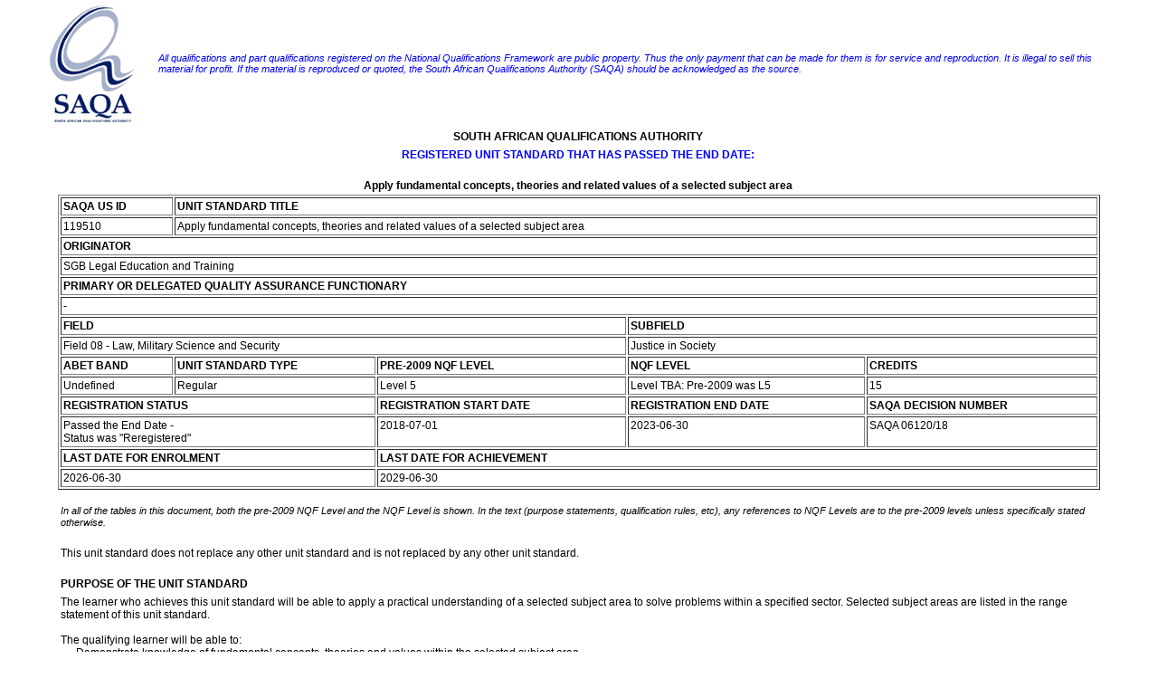

--- FILE ---
content_type: text/html; charset=UTF-8
request_url: https://regqs.saqa.org.za/showUnitStandard.php?id=119510
body_size: 22905
content:
<!DOCTYPE HTML PUBLIC "-//W3C//DTD HTML 4.0 Transitional//EN">
<html>
<head>
<title>SAQA</title>
<link rel=STYLESHEET TYPE="text/css" href="styles.css" title="Normal Style">
</head>
<body>

	<table style="width:95%;margin-left: auto; margin-right:auto">
	<tr>
		<td>
			<img src="images/logo.gif" width="136" height="135" alt="SAQA">		</td>
		<td>
			<span style="font-size: 8pt; font-style: italic; color: #0000FF; font-family: Tahoma, Arial, Helvetica, sans-serif;">All qualifications and part qualifications registered on the National Qualifications Framework are public property. Thus the only payment that can be made for them is for service and reproduction. It is illegal to sell this material for profit. If the material is reproduced or quoted, the South African Qualifications Authority (SAQA) should be acknowledged as the source.</span>			
		</td>
	</tr>
</table>
	<table width="90%" align="center" border="0">
		<tr>
			<td align="center"><b>SOUTH AFRICAN QUALIFICATIONS AUTHORITY</b>&nbsp;</td>
		</tr>
	</table>
	<table width="90%" align="center" border="0">
		<tr>
			<td align="center"><span style="font-size: 9pt; color: #0000FF; font-family: Tahoma, Arial, Helvetica, sans-serif; 	font-weight: bold;">REGISTERED UNIT STANDARD THAT HAS PASSED THE END DATE:</span>&nbsp;</td>
		</tr>
	</table>
	<br>
		<table width="90%" align="center" border="0">
		<tr>
			<td align="center"><b>Apply fundamental concepts, theories and related values of a selected subject area</b>&nbsp;</td>
		</tr>
	</table>
<table border="1" cellpadding="2" cellspacing="2" width="90%" align="center">
	<tr>
		<td valign="top"><b>SAQA US ID</b></td>
		<td valign="top" colspan="4"><b>UNIT STANDARD TITLE</b></td>
	</tr>
	<tr>
		<td valign="top">119510&nbsp;</td>
		<td valign="top" colspan="4">Apply fundamental concepts, theories and related values of a selected subject area&nbsp;</td>
	</tr>
	<tr>

							<td valign="top" colspan="5"><b>ORIGINATOR</b></td>
					</tr>
	<tr>

							<td valign="top" colspan="5">SGB Legal Education and Training&nbsp;</td>
		
	</tr>

			<tr>
		<td valign="top" colspan="5"><b>PRIMARY OR DELEGATED QUALITY ASSURANCE FUNCTIONARY</b></td>
		</tr>
				<tr>
			<td valign="top" colspan="5"> - &nbsp;</td>
		</tr>
		
	<tr>
		<td colspan="3" valign="top"><b>FIELD</b></td>
		<td colspan="2" valign="top"><b>SUBFIELD</b></td>
	</tr>
	<tr>
		<td colspan="3" valign="top">Field 08 - Law, Military Science and Security</td>
		<td colspan="2" valign="top">Justice in Society&nbsp;</td>
	</tr>

		<tr>
		<td valign="top"><b>ABET BAND</b></td>
		<td valign="top"><b>UNIT STANDARD TYPE</b></td>
		<td valign="top"><b>PRE-2009 NQF LEVEL</b></td>
		<td valign="top"><b>NQF LEVEL</b></td>
		<td valign="top"><b>CREDITS</b></td>
	</tr>
	<tr>
		<td valign="top">Undefined&nbsp;</td>
		<td valign="top">Regular&nbsp;</td>
		<td valign="top">Level 5&nbsp;</td>
		<td valign="top">Level TBA: Pre-2009 was L5&nbsp;</td>
		<td valign="top">15&nbsp;</td>
	</tr>
	
			<tr>
				<td valign="top" colspan="2"><b>REGISTRATION STATUS</b></td>
				<td valign="top"><b>REGISTRATION START DATE</b></td>
				<td valign="top"><b>REGISTRATION END DATE</b></td>
				<td valign="top"><b>SAQA DECISION NUMBER</b></td>
			</tr>
			<tr>
				<td valign="top" colspan="2">
								Passed the End Date - <br>Status was &quot;Reregistered&quot;&nbsp;</td>
				<td valign="top">2018-07-01&nbsp;</td>
				<td valign="top">2023-06-30&nbsp;</td>
				<td valign="top">SAQA 06120/18&nbsp;</td>
			</tr>
			<tr>
		<td valign="top" colspan="2"><b>LAST DATE FOR ENROLMENT</b></td>
		<td valign="top" colspan="3"><b>LAST DATE FOR ACHIEVEMENT</b></td>
	</tr>
	<tr>	
		<td valign="top" colspan="2">
		2026-06-30			&nbsp;
		</td>
		<td valign="top" colspan="3">
		2029-06-30			&nbsp;
		</td>
	</tr>
	</table>

<br>	<table width="90%" align="center" border="0">
		<tr>
			<td align="left"><span class="smallital">In all of the tables in this document, both the pre-2009 NQF Level and the NQF Level is shown. In the text (purpose statements, qualification rules, etc), any references to NQF Levels are to the pre-2009 levels unless specifically stated otherwise. </span>&nbsp;</td>
		</tr>
	</table>
	<table width="90%" align="center" border="0">
		<tr>
			<td align="left"><br>This unit standard does not replace any other unit standard and is not replaced by any other unit standard.&nbsp;</td>
		</tr>
	</table>
<br>	<table width="90%" align="center" border="0">
		<tr>
			<td align="left"><b>PURPOSE OF THE UNIT STANDARD</b>&nbsp;</td>
		</tr>
	</table>
	<table width="90%" align="center" border="0">
		<tr>
			<td align="left">The learner who achieves this unit standard will be able to apply a practical understanding of a selected subject area to solve problems within a specified sector. Selected subject areas are listed in the range statement of this unit standard.<br><br>The qualifying learner will be able to:<br><li align: center;> Demonstrate knowledge of fundamental concepts, theories and values within the selected subject area.<li align: center;> Understand the way in which issues within the selected subject area impact on contemporary society.<li align: center;> Apply knowledge and understanding of the selected subject area in order to solve simple problems.&nbsp;</td>
		</tr>
	</table>
<br>	<table width="90%" align="center" border="0">
		<tr>
			<td align="left"><b>LEARNING ASSUMED TO BE IN PLACE AND RECOGNITION OF PRIOR LEARNING</b>&nbsp;</td>
		</tr>
	</table>
	<table width="90%" align="center" border="0">
		<tr>
			<td align="left">The learner accessing this unit standard is assumed to have the ability to:<br><li align: center;> Communicate at NQF level 4<li align: center;> Apply numeracy skills at NQF level 4<li align: center;> Apply computer skills at NQF level 3.&nbsp;</td>
		</tr>
	</table>
<br>	<table width="90%" align="center" border="0">
		<tr>
			<td align="left"><b>UNIT STANDARD RANGE</b>&nbsp;</td>
		</tr>
	</table>
	<table width="90%" align="center" border="0">
		<tr>
			<td align="left">For the purposes of this unit standard, a specified sector in the paralegal industry may include:<br><li align: center;> Community-based sector<li align: center;> Non-governmental sector<li align: center;> Public sector<li align: center;> Commercial sector<li align: center;> Private sector<br><br>This specific unit standard allows for learning in respect of non-legal areas relevant to paralegal work in any sector, e.g.: <br> <li align: center;> Community Development<li align: center;> Human Resources<li align: center;> Finance<li align: center;> Sales & Marketing<li align: center;> Public Relations<li align: center;> Economics<li align: center;> Public Administration<li align: center;> Languages<li align: center;> Training and Capacity Building<li align: center;> Business Management<li align: center;> Information and Communications Technology<li align: center;> Political Studies<li align: center;> Journalism<li align: center;> History<li align: center;> Education&nbsp;</td>
		</tr>
	</table>
<br>	<table width="90%" align="center" border="0">
		<tr>
			<td align="left"><b><u><font size=4>Specific Outcomes and Assessment Criteria:</font></u></b>&nbsp;</td>
		</tr>
	</table>
<br>	<table width="90%" align="center" border="0">
		<tr>
			<td align="left"><b>SPECIFIC OUTCOME 1</b>&nbsp;</td>
		</tr>
	</table>
	<table width="90%" align="center" border="0">
		<tr>
			<td align="left">Demonstrate knowledge of fundamental concepts, theories and values within the selected subject area.&nbsp;</td>
		</tr>
	</table>
	<table width="90%" align="center" border="0">
		<tr>
			<td align="left"><b>OUTCOME NOTES</b>&nbsp;</td>
		</tr>
	</table>
	<table width="90%" align="center" border="0">
		<tr>
			<td align="left">Legal framework refers to the legal system, law in general, legal institutions and specific legislation.&nbsp;</td>
		</tr>
	</table>
	<table width="90%" align="center" border="0">
		<tr>
			<td align="left"><b><br>ASSESSMENT CRITERIA</b>&nbsp;</td>
		</tr>
	</table>
<br>	<table width="90%" align="center" border="0">
		<tr>
			<td align="left"><b>ASSESSMENT CRITERION 1</b>&nbsp;</td>
		</tr>
	</table>
	<table width="90%" align="center" border="0">
		<tr>
			<td align="left">The various sources of information about the selected subject area are listed.&nbsp;</td>
		</tr>
	</table>
<br>	<table width="90%" align="center" border="0">
		<tr>
			<td align="left"><b>ASSESSMENT CRITERION 2</b>&nbsp;</td>
		</tr>
	</table>
	<table width="90%" align="center" border="0">
		<tr>
			<td align="left">Key principles, theories and values with respect to the selected subject area are discussed.&nbsp;</td>
		</tr>
	</table>
<br>	<table width="90%" align="center" border="0">
		<tr>
			<td align="left"><b>ASSESSMENT CRITERION 3</b>&nbsp;</td>
		</tr>
	</table>
	<table width="90%" align="center" border="0">
		<tr>
			<td align="left">The impact of the selected subject area's on the legal framework is discussed.&nbsp;</td>
		</tr>
	</table>
<br>	<table width="90%" align="center" border="0">
		<tr>
			<td align="left"><b>ASSESSMENT CRITERION 4</b>&nbsp;</td>
		</tr>
	</table>
	<table width="90%" align="center" border="0">
		<tr>
			<td align="left">The impact of the legal framework's on the selected subject area is discussed.&nbsp;</td>
		</tr>
	</table>
<br>	<table width="90%" align="center" border="0">
		<tr>
			<td align="left"><b>SPECIFIC OUTCOME 2</b>&nbsp;</td>
		</tr>
	</table>
	<table width="90%" align="center" border="0">
		<tr>
			<td align="left">Demonstrate an understanding of the way in which issues within the selected subject area impact on contemporary society.&nbsp;</td>
		</tr>
	</table>
	<table width="90%" align="center" border="0">
		<tr>
			<td align="left"><b>OUTCOME RANGE</b>&nbsp;</td>
		</tr>
	</table>
	<table width="90%" align="center" border="0">
		<tr>
			<td align="left">Issues include debates, discussions and controversies raised in the media, the paralegal sector, the legal sector and by clients.&nbsp;</td>
		</tr>
	</table>
	<table width="90%" align="center" border="0">
		<tr>
			<td align="left"><b><br>ASSESSMENT CRITERIA</b>&nbsp;</td>
		</tr>
	</table>
<br>	<table width="90%" align="center" border="0">
		<tr>
			<td align="left"><b>ASSESSMENT CRITERION 1</b>&nbsp;</td>
		</tr>
	</table>
	<table width="90%" align="center" border="0">
		<tr>
			<td align="left">The way in which issues within the selected subject area impact on other non-legal subject areas within contemporary society is discussed.&nbsp;</td>
		</tr>
	</table>
<br>	<table width="90%" align="center" border="0">
		<tr>
			<td align="left"><b>ASSESSMENT CRITERION 2</b>&nbsp;</td>
		</tr>
	</table>
	<table width="90%" align="center" border="0">
		<tr>
			<td align="left">The way in which other non-legal subject areas within society impact on issues within the selected subject area is discussed.&nbsp;</td>
		</tr>
	</table>
<br>	<table width="90%" align="center" border="0">
		<tr>
			<td align="left"><b>ASSESSMENT CRITERION 3</b>&nbsp;</td>
		</tr>
	</table>
	<table width="90%" align="center" border="0">
		<tr>
			<td align="left">Contemporary issues and debates within the selected subject area are discussed.&nbsp;</td>
		</tr>
	</table>
<br>	<table width="90%" align="center" border="0">
		<tr>
			<td align="left"><b>ASSESSMENT CRITERION 4</b>&nbsp;</td>
		</tr>
	</table>
	<table width="90%" align="center" border="0">
		<tr>
			<td align="left">The impact of the selected subject area on paralegal practice is understood.&nbsp;</td>
		</tr>
	</table>
<br>	<table width="90%" align="center" border="0">
		<tr>
			<td align="left"><b>SPECIFIC OUTCOME 3</b>&nbsp;</td>
		</tr>
	</table>
	<table width="90%" align="center" border="0">
		<tr>
			<td align="left">Apply knowledge and understanding of the selected subject area in order to solve simple problems.&nbsp;</td>
		</tr>
	</table>
	<table width="90%" align="center" border="0">
		<tr>
			<td align="left"><b><br>ASSESSMENT CRITERIA</b>&nbsp;</td>
		</tr>
	</table>
<br>	<table width="90%" align="center" border="0">
		<tr>
			<td align="left"><b>ASSESSMENT CRITERION 1</b>&nbsp;</td>
		</tr>
	</table>
	<table width="90%" align="center" border="0">
		<tr>
			<td align="left">The problem is correctly identified.&nbsp;</td>
		</tr>
	</table>
<br>	<table width="90%" align="center" border="0">
		<tr>
			<td align="left"><b>ASSESSMENT CRITERION 2</b>&nbsp;</td>
		</tr>
	</table>
	<table width="90%" align="center" border="0">
		<tr>
			<td align="left">Technology is used to research possible solutions.&nbsp;</td>
		</tr>
	</table>
<br>	<table width="90%" align="center" border="0">
		<tr>
			<td align="left"><b>ASSESSMENT CRITERION 3</b>&nbsp;</td>
		</tr>
	</table>
	<table width="90%" align="center" border="0">
		<tr>
			<td align="left">Solutions are selected with consideration to the context of the problem.&nbsp;</td>
		</tr>
	</table>
<br>	<table width="90%" align="center" border="0">
		<tr>
			<td align="left"><b>ASSESSMENT CRITERION 4</b>&nbsp;</td>
		</tr>
	</table>
	<table width="90%" align="center" border="0">
		<tr>
			<td align="left">Advantages and consequences of the selected solutions are explained.&nbsp;</td>
		</tr>
	</table>
<BR><br>	<table width="90%" align="center" border="0">
		<tr>
			<td align="left"><b>UNIT STANDARD ACCREDITATION AND MODERATION OPTIONS</b>&nbsp;</td>
		</tr>
	</table>
	<table width="90%" align="center" border="0">
		<tr>
			<td align="left">Moderation must include both internal and external moderation of assessments. Moderation of assessments will be overseen by the relevant ETQA according to the moderation guidelines and agreed ETQA procedures. This unit standard can be internally assessed by assessors of the provider and moderated by a moderator registered by the relevant ETQA. Moderation shall comply with SAQA requirements. <br><br>Anyone assessing a learner or moderating the assessment of a learner against this unit standard must be registered as an assessor with the relevant ETQA.&nbsp;</td>
		</tr>
	</table>
<br>	<table width="90%" align="center" border="0">
		<tr>
			<td align="left"><b>UNIT STANDARD ESSENTIAL EMBEDDED KNOWLEDGE</b>&nbsp;</td>
		</tr>
	</table>
	<table width="90%" align="center" border="0">
		<tr>
			<td align="left">The learner will be able to demonstrate a foundational understanding of:<br><li align: center;> Key concepts associated with selected subject area<li align: center;> Sources of information on selected subject area<li align: center;> Theories and debates on the social impact of law.<li align: center;> Problem solving methodologies within the selected subject area.<li align: center;> Research methodologies and appropriate technology within the selected subject area.&nbsp;</td>
		</tr>
	</table>
<br>	<table width="90%" align="center" border="0">
		<tr>
			<td align="left"><b>UNIT STANDARD DEVELOPMENTAL OUTCOME</b>&nbsp;</td>
		</tr>
	</table>
	<table width="90%" align="center" border="0">
		<tr>
			<td align="left">N.A&nbsp;</td>
		</tr>
	</table>
<br>	<table width="90%" align="center" border="0">
		<tr>
			<td align="left"><b>UNIT STANDARD LINKAGES</b>&nbsp;</td>
		</tr>
	</table>
	<table width="90%" align="center" border="0">
		<tr>
			<td align="left">N/A&nbsp;</td>
		</tr>
	</table>
<br><br>	<table width="90%" align="center" border="0">
		<tr>
			<td align="left"><B><u><font size=4>Critical Cross-field Outcomes (CCFO):</font></u></B>&nbsp;</td>
		</tr>
	</table>
<br>	<table width="90%" align="center" border="0">
		<tr>
			<td align="left"><b>UNIT STANDARD CCFO IDENTIFYING</b>&nbsp;</td>
		</tr>
	</table>
	<table width="90%" align="center" border="0">
		<tr>
			<td align="left">Identify and solve problems by exploring legal and non-legal solutions.&nbsp;</td>
		</tr>
	</table>
<br>	<table width="90%" align="center" border="0">
		<tr>
			<td align="left"><b>UNIT STANDARD CCFO WORKING</b>&nbsp;</td>
		</tr>
	</table>
	<table width="90%" align="center" border="0">
		<tr>
			<td align="left">Work effectively with others as a member of a team, organisation or as a role-player in the legal fraternity.&nbsp;</td>
		</tr>
	</table>
<br>	<table width="90%" align="center" border="0">
		<tr>
			<td align="left"><b>UNIT STANDARD CCFO COLLECTING</b>&nbsp;</td>
		</tr>
	</table>
	<table width="90%" align="center" border="0">
		<tr>
			<td align="left">Collect, analyse, organise and critically evaluate information using the key methodologies of the selected subject area.&nbsp;</td>
		</tr>
	</table>
<br>	<table width="90%" align="center" border="0">
		<tr>
			<td align="left"><b>UNIT STANDARD CCFO COMMUNICATING</b>&nbsp;</td>
		</tr>
	</table>
	<table width="90%" align="center" border="0">
		<tr>
			<td align="left"><li align: center;> Communicate effectively in writing and orally to explain research findings and key concepts, theories and values.<li align: center;> Discuss the selected subject area in relation to other related legal and social systems.&nbsp;</td>
		</tr>
	</table>
<br>	<table width="90%" align="center" border="0">
		<tr>
			<td align="left"><b>UNIT STANDARD CCFO SCIENCE</b>&nbsp;</td>
		</tr>
	</table>
	<table width="90%" align="center" border="0">
		<tr>
			<td align="left">Use technology effectively and responsibly.&nbsp;</td>
		</tr>
	</table>
<br>	<table width="90%" align="center" border="0">
		<tr>
			<td align="left"><b>UNIT STANDARD CCFO DEMONSTRATING</b>&nbsp;</td>
		</tr>
	</table>
	<table width="90%" align="center" border="0">
		<tr>
			<td align="left"><li align: center;> Demonstrate an understanding of the world as a set of related systems and how these systems interact for a paralegal.<li align: center;> Demonstrate an awareness of the learner's responsibility as a role-player within the legal system and participate as responsible citizens in the life of local, national and global communities.<li align: center;> Demonstrate an awareness of the learner's role in generating cultural sensitivity within the legal system.&nbsp;</td>
		</tr>
	</table>
<br>	<table width="90%" align="center" border="0">
		<tr>
			<td align="left"><b>UNIT STANDARD ASSESSOR CRITERIA</b>&nbsp;</td>
		</tr>
	</table>
	<table width="90%" align="center" border="0">
		<tr>
			<td align="left">N/A&nbsp;</td>
		</tr>
	</table>
	<table width="90%" align="center" border="0">
		<tr>
			<td align="left"><br /><b>REREGISTRATION HISTORY</b>&nbsp;</td>
		</tr>
	</table>
	<table width="90%" align="center" border="0">
		<tr>
			<td align="left">As per the SAQA Board decision/s at that time, this unit standard was Reregistered in 2012; 2015.&nbsp;</td>
		</tr>
	</table>
<br>	<table width="90%" align="center" border="0">
		<tr>
			<td align="left"><b>UNIT STANDARD NOTES</b>&nbsp;</td>
		</tr>
	</table>
	<table width="90%" align="center" border="0">
		<tr>
			<td align="left">N/A&nbsp;</td>
		</tr>
	</table>
<br>	<table width="90%" align="center" border="0">
		<tr>
			<td align="left"><b>QUALIFICATIONS UTILISING THIS UNIT STANDARD:</b>&nbsp;</td>
		</tr>
	</table>
		<table width="90%" align="center" cellpadding="1" cellspacing="1" border="1">
		<tr>
			<td><b>&nbsp;</b></td>
			<td><b>ID</b></td>
			<td><b>QUALIFICATION TITLE</b></td>
			<td><b>PRE-2009 NQF LEVEL</b></td>
			<td width="10%"><b>NQF LEVEL</b></td>
			<td><b>STATUS</b></td>
			<td><b>END DATE</b></td>
			<td><b>PRIMARY OR DELEGATED QA FUNCTIONARY</b></td>
		</tr>
			<tr>
				<td>Core&nbsp;</td>
				<td>
					<a href="showQualification.php?id=58394" target="_blank">58394</a>					&nbsp;
				</td>
				<td>National Certificate: Film and Television Production&nbsp;</td>
				<td nowrap>Level 5&nbsp;</td>
				<td>Level TBA: Pre-2009 was L5&nbsp;</td>
				<td align="center">Passed the End Date - <br>Status was &quot;Reregistered&quot;&nbsp;</td>
				<td>2023-06-30&nbsp;</td>
				<td>MICTS&nbsp;</td>
			</tr>
						<tr>
				<td>Elective&nbsp;</td>
				<td>
					<a href="showQualification.php?id=97228" target="_blank">97228</a>					&nbsp;
				</td>
				<td>National Certificate: Paralegal Practice&nbsp;</td>
				<td nowrap>Level 5&nbsp;</td>
				<td>NQF Level 05&nbsp;</td>
				<td align="center">Passed the End Date - <br>Status was &quot;Reregistered&quot;&nbsp;</td>
				<td>2023-06-30&nbsp;</td>
				<td>As per Learning Programmes recorded against this Qual&nbsp;</td>
			</tr>
						<tr>
				<td>Elective&nbsp;</td>
				<td>
					<a href="showQualification.php?id=49598" target="_blank">49598</a>					&nbsp;
				</td>
				<td>National Diploma: Paralegal Practice&nbsp;</td>
				<td nowrap>Level 5&nbsp;</td>
				<td>NQF Level 05&nbsp;</td>
				<td align="center">Passed the End Date - <br>Status was &quot;Reregistered&quot;&nbsp;</td>
				<td>2023-06-30&nbsp;</td>
				<td>SAS SETA&nbsp;</td>
			</tr>
					</table><br><br>	<table width="90%" align="center" border="0">
		<tr>
			<td align="left"><b>PROVIDERS CURRENTLY ACCREDITED TO OFFER THIS UNIT STANDARD:</b>&nbsp;</td>
		</tr>
	</table>
	<table width="90%" align="center" border="0">
		<tr>
			<td align="left"><span class="smallital">This information shows the current accreditations (i.e. those not past their accreditation end dates), and is the most complete record available to SAQA as of today.   Some Primary or Delegated Quality Assurance Functionaries have a lag in their recording systems for provider accreditation, in turn leading to a lag in notifying SAQA of all the providers that they have accredited to offer qualifications and unit standards, as well as any extensions to accreditation end dates.  The relevant Primary or Delegated Quality Assurance Functionary should be notified if a record appears to be missing from here.<br></span>&nbsp;</td>
		</tr>
	</table>
		<table width="80%" align="center" cellpadding="1" cellspacing="1" border="0">
			<tr>
				<td width="6%">1.</td>
				<td>BLC Entertainment&nbsp;</td>
			</tr>
						<tr>
				<td width="6%">2.</td>
				<td>Frayintermedia Cc&nbsp;</td>
			</tr>
						<tr>
				<td width="6%">3.</td>
				<td>PRX SCHOOL TEST&nbsp;</td>
			</tr>
						<tr>
				<td width="6%">4.</td>
				<td>Richfield Graduate Institute of Technology Pty Ltd&nbsp;</td>
			</tr>
						<tr>
				<td width="6%">5.</td>
				<td>ZA WIT (PTY) LTD&nbsp;</td>
			</tr>
					</table><br><br><hr width="90%">	<table style="width:95%;margin-left: auto; margin-right:auto">
	<tr>
		<td>
					</td>
		<td>
			<span style="font-size: 8pt; font-style: italic; color: #0000FF; font-family: Tahoma, Arial, Helvetica, sans-serif;">All qualifications and part qualifications registered on the National Qualifications Framework are public property. Thus the only payment that can be made for them is for service and reproduction. It is illegal to sell this material for profit. If the material is reproduced or quoted, the South African Qualifications Authority (SAQA) should be acknowledged as the source.</span>			
		</td>
	</tr>
</table>

</body>
</html>

